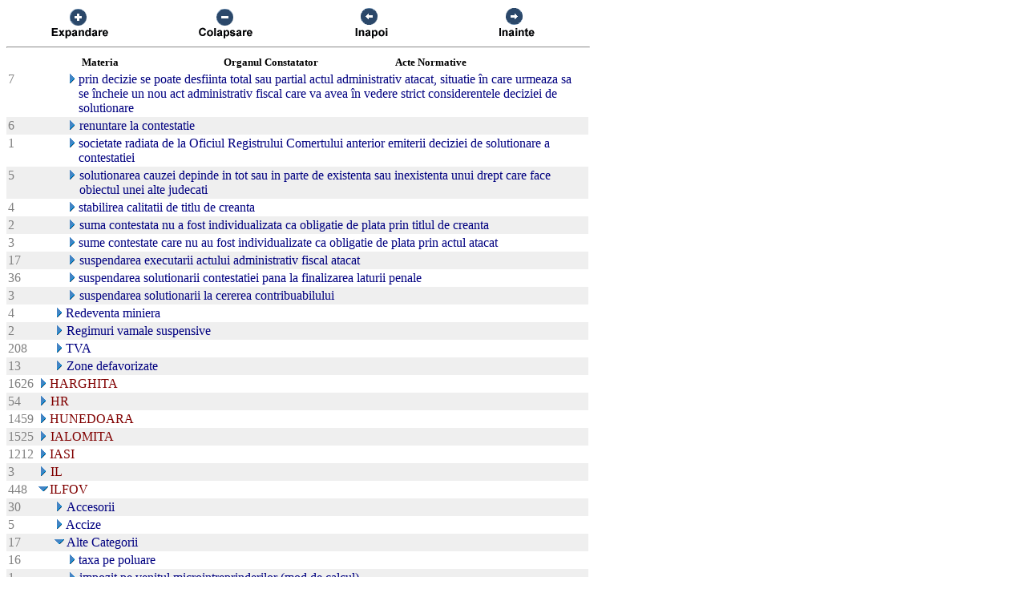

--- FILE ---
content_type: text/html; charset=UTF-8
request_url: https://chat.anaf.ro/ContestatiiSite.nsf/aJudet?OpenView&Start=37.11.21&Count=45&Expand=44.3
body_size: 35158
content:
<!DOCTYPE HTML PUBLIC "-//W3C//DTD HTML 4.01 Transitional//EN">
<html>
<head>
<meta name="robots" content="noindex">

<script language="JavaScript" type="text/javascript">
<!-- 
document._domino_target = "_self";
function _doClick(v, o, t) {
  var returnValue = false;
  var url="/ContestatiiSite.nsf/aJudet?OpenView&Start=37.11.21&Count=45&Expand=44.3&Click=" + v;
  if (o.href != null) {
    o.href = url;
    returnValue = true;
  } else {
    if (t == null)
      t = document._domino_target;
    window.open(url, t);
  }
  return returnValue;
}
// -->
</script>
</head>
<body text="#000000" bgcolor="#FFFFFF">

<form action="">
<table border="0" cellspacing="0" cellpadding="0">
<tr valign="top"><td width="726">
<table width="100%" border="0" cellspacing="0" cellpadding="0">
<tr valign="top"><td width="25%"><div align="center"><a href="/ContestatiiSite.nsf/aJudet?OpenView&amp;Start=37.11.21&amp;Count=45&amp;ExpandView" target="_self"><img src="/ContestatiiSite.nsf/d1a2a4d93679f3be42257100004732a8/$Body/0.38C?OpenElement&amp;FieldElemFormat=gif" width="96" height="42" border="0"></a></div></td><td width="25%"><div align="center"><a href="/ContestatiiSite.nsf/aJudet?OpenView&amp;Start=37.11.21&amp;Count=45&amp;CollapseView" target="_self"><img src="/ContestatiiSite.nsf/d1a2a4d93679f3be42257100004732a8/$Body/0.898?OpenElement&amp;FieldElemFormat=gif" width="96" height="42" border="0"></a></div></td><td width="25%"><div align="center"><a href="" onclick="return _doClick('422570F9002BD70F.d1a2a4d93679f3be42257100004732a8/$Body/0.D38', this, null)"><img src="/ContestatiiSite.nsf/d1a2a4d93679f3be42257100004732a8/$Body/0.D9A?OpenElement&amp;FieldElemFormat=gif" width="96" height="42" border="0"></a></div></td><td width="25%"><div align="center"><a href="" onclick="return _doClick('422570F9002BD70F.d1a2a4d93679f3be42257100004732a8/$Body/0.10DA', this, null)"><img src="/ContestatiiSite.nsf/d1a2a4d93679f3be42257100004732a8/$Body/0.1138?OpenElement&amp;FieldElemFormat=gif" width="96" height="42" border="0"></a></div></td></tr>
</table>
<hr width="100%" size="2" align="left" style="color:#C0C0C0; "></td></tr>

<tr valign="top"><td width="726">
<table border="0" cellpadding="2" cellspacing="0">
<tr><th></th><th><img width="16" height="1" src="/icons/ecblank.gif" border="0" alt=""></th><th nowrap align="center"><b><font size="2">Materia</font></b></th><th nowrap align="center"><b><font size="2">Organul Constatator</font></b></th><th nowrap align="left"><b><font size="2">Acte Normative</font></b></th><th></th></tr>

<tr valign="top"><td><font color="#808080">7</font></td><td>
<table border="0" cellspacing="0" cellpadding="0">
<tr valign="top"><td><img width="16" height="1" src="/icons/ecblank.gif" border="0" alt=""></td></tr>
</table>
</td><td colspan="3">
<table border="0" cellspacing="0" cellpadding="0">
<tr valign="top"><td><img width="16" height="1" src="/icons/ecblank.gif" border="0" alt=""><a href="/ContestatiiSite.nsf/aJudet?OpenView&amp;Start=37.11.21&amp;Count=45&amp;Expand=37.11.21#37.11.21" target="_self"><img width="16" height="16" src="/icons/expand.gif" border="0" alt="Show details for  prin decizie se poate desfiinta total sau partial actul administrativ atacat, situatie în care urmeaza sa se "></a></td><td><font color="#000080"> prin decizie se poate desfiinta total sau partial actul administrativ atacat, situatie în care urmeaza sa se încheie un nou act administrativ fiscal care va avea în vedere strict considerentele deciziei de solutionare</font></td></tr>
</table>
</td><td></td></tr>

<tr valign="top" bgcolor="#EFEFEF"><td><font color="#808080">6</font></td><td>
<table border="0" cellspacing="0" cellpadding="0">
<tr valign="top"><td><img width="16" height="1" src="/icons/ecblank.gif" border="0" alt=""></td></tr>
</table>
</td><td colspan="3">
<table border="0" cellspacing="0" cellpadding="0">
<tr valign="top"><td><img width="16" height="1" src="/icons/ecblank.gif" border="0" alt=""><a href="/ContestatiiSite.nsf/aJudet?OpenView&amp;Start=37.11.21&amp;Count=45&amp;Expand=37.11.22#37.11.22" target="_self"><img width="16" height="16" src="/icons/expand.gif" border="0" alt="Show details for  renuntare la contestatie"></a><img width="1" height="16" src="/icons/ecblank.gif" border="0" alt=""></td><td><font color="#000080"> renuntare la contestatie</font><img width="16" height="1" src="/icons/ecblank.gif" border="0" alt=""></td></tr>
</table>
</td><td><img width="1" height="16" src="/icons/ecblank.gif" border="0" alt=""></td></tr>

<tr valign="top"><td><font color="#808080">1</font></td><td>
<table border="0" cellspacing="0" cellpadding="0">
<tr valign="top"><td><img width="16" height="1" src="/icons/ecblank.gif" border="0" alt=""></td></tr>
</table>
</td><td colspan="3">
<table border="0" cellspacing="0" cellpadding="0">
<tr valign="top"><td><img width="16" height="1" src="/icons/ecblank.gif" border="0" alt=""><a href="/ContestatiiSite.nsf/aJudet?OpenView&amp;Start=37.11.21&amp;Count=45&amp;Expand=37.11.23#37.11.23" target="_self"><img width="16" height="16" src="/icons/expand.gif" border="0" alt="Show details for  societate radiata de la Oficiul Registrului Comertului anterior emiterii deciziei de solutionare a contestati"></a></td><td><font color="#000080"> societate radiata de la Oficiul Registrului Comertului anterior emiterii deciziei de solutionare a contestatiei </font></td></tr>
</table>
</td><td></td></tr>

<tr valign="top" bgcolor="#EFEFEF"><td><font color="#808080">5</font></td><td>
<table border="0" cellspacing="0" cellpadding="0">
<tr valign="top"><td><img width="16" height="1" src="/icons/ecblank.gif" border="0" alt=""></td></tr>
</table>
</td><td colspan="3">
<table border="0" cellspacing="0" cellpadding="0">
<tr valign="top"><td><img width="16" height="1" src="/icons/ecblank.gif" border="0" alt=""><a href="/ContestatiiSite.nsf/aJudet?OpenView&amp;Start=37.11.21&amp;Count=45&amp;Expand=37.11.24#37.11.24" target="_self"><img width="16" height="16" src="/icons/expand.gif" border="0" alt="Show details for  solutionarea cauzei depinde in tot sau in parte de existenta sau inexistenta unui drept care face obiectul un"></a><img width="1" height="16" src="/icons/ecblank.gif" border="0" alt=""></td><td><font color="#000080"> solutionarea cauzei depinde in tot sau in parte de existenta sau inexistenta unui drept care face obiectul unei alte judecati</font><img width="16" height="1" src="/icons/ecblank.gif" border="0" alt=""></td></tr>
</table>
</td><td><img width="1" height="16" src="/icons/ecblank.gif" border="0" alt=""></td></tr>

<tr valign="top"><td><font color="#808080">4</font></td><td>
<table border="0" cellspacing="0" cellpadding="0">
<tr valign="top"><td><img width="16" height="1" src="/icons/ecblank.gif" border="0" alt=""></td></tr>
</table>
</td><td colspan="3">
<table border="0" cellspacing="0" cellpadding="0">
<tr valign="top"><td><img width="16" height="1" src="/icons/ecblank.gif" border="0" alt=""><a href="/ContestatiiSite.nsf/aJudet?OpenView&amp;Start=37.11.21&amp;Count=45&amp;Expand=37.11.25#37.11.25" target="_self"><img width="16" height="16" src="/icons/expand.gif" border="0" alt="Show details for  stabilirea calitatii de titlu de creanta"></a></td><td><font color="#000080"> stabilirea calitatii de titlu de creanta</font></td></tr>
</table>
</td><td></td></tr>

<tr valign="top" bgcolor="#EFEFEF"><td><font color="#808080">2</font></td><td>
<table border="0" cellspacing="0" cellpadding="0">
<tr valign="top"><td><img width="16" height="1" src="/icons/ecblank.gif" border="0" alt=""></td></tr>
</table>
</td><td colspan="3">
<table border="0" cellspacing="0" cellpadding="0">
<tr valign="top"><td><img width="16" height="1" src="/icons/ecblank.gif" border="0" alt=""><a href="/ContestatiiSite.nsf/aJudet?OpenView&amp;Start=37.11.21&amp;Count=45&amp;Expand=37.11.26#37.11.26" target="_self"><img width="16" height="16" src="/icons/expand.gif" border="0" alt="Show details for  suma contestata nu a fost individualizata ca obligatie de plata prin titlul de creanta"></a><img width="1" height="16" src="/icons/ecblank.gif" border="0" alt=""></td><td><font color="#000080"> suma contestata nu a fost individualizata ca obligatie de plata prin titlul de creanta</font><img width="16" height="1" src="/icons/ecblank.gif" border="0" alt=""></td></tr>
</table>
</td><td><img width="1" height="16" src="/icons/ecblank.gif" border="0" alt=""></td></tr>

<tr valign="top"><td><font color="#808080">3</font></td><td>
<table border="0" cellspacing="0" cellpadding="0">
<tr valign="top"><td><img width="16" height="1" src="/icons/ecblank.gif" border="0" alt=""></td></tr>
</table>
</td><td colspan="3">
<table border="0" cellspacing="0" cellpadding="0">
<tr valign="top"><td><img width="16" height="1" src="/icons/ecblank.gif" border="0" alt=""><a href="/ContestatiiSite.nsf/aJudet?OpenView&amp;Start=37.11.21&amp;Count=45&amp;Expand=37.11.27#37.11.27" target="_self"><img width="16" height="16" src="/icons/expand.gif" border="0" alt="Show details for  sume contestate care nu au fost individualizate ca obligatie de plata prin actul atacat"></a></td><td><font color="#000080"> sume contestate care nu au fost individualizate ca obligatie de plata prin actul atacat</font></td></tr>
</table>
</td><td></td></tr>

<tr valign="top" bgcolor="#EFEFEF"><td><font color="#808080">17</font></td><td>
<table border="0" cellspacing="0" cellpadding="0">
<tr valign="top"><td><img width="16" height="1" src="/icons/ecblank.gif" border="0" alt=""></td></tr>
</table>
</td><td colspan="3">
<table border="0" cellspacing="0" cellpadding="0">
<tr valign="top"><td><img width="16" height="1" src="/icons/ecblank.gif" border="0" alt=""><a href="/ContestatiiSite.nsf/aJudet?OpenView&amp;Start=37.11.21&amp;Count=45&amp;Expand=37.11.28#37.11.28" target="_self"><img width="16" height="16" src="/icons/expand.gif" border="0" alt="Show details for  suspendarea executarii actului administrativ fiscal atacat"></a><img width="1" height="16" src="/icons/ecblank.gif" border="0" alt=""></td><td><font color="#000080"> suspendarea executarii actului administrativ fiscal atacat</font><img width="16" height="1" src="/icons/ecblank.gif" border="0" alt=""></td></tr>
</table>
</td><td><img width="1" height="16" src="/icons/ecblank.gif" border="0" alt=""></td></tr>

<tr valign="top"><td><font color="#808080">36</font></td><td>
<table border="0" cellspacing="0" cellpadding="0">
<tr valign="top"><td><img width="16" height="1" src="/icons/ecblank.gif" border="0" alt=""></td></tr>
</table>
</td><td colspan="3">
<table border="0" cellspacing="0" cellpadding="0">
<tr valign="top"><td><img width="16" height="1" src="/icons/ecblank.gif" border="0" alt=""><a href="/ContestatiiSite.nsf/aJudet?OpenView&amp;Start=37.11.21&amp;Count=45&amp;Expand=37.11.29#37.11.29" target="_self"><img width="16" height="16" src="/icons/expand.gif" border="0" alt="Show details for  suspendarea solutionarii contestatiei pana la finalizarea laturii penale"></a></td><td><font color="#000080"> suspendarea solutionarii contestatiei pana la finalizarea laturii penale</font></td></tr>
</table>
</td><td></td></tr>

<tr valign="top" bgcolor="#EFEFEF"><td><font color="#808080">3</font></td><td>
<table border="0" cellspacing="0" cellpadding="0">
<tr valign="top"><td><img width="16" height="1" src="/icons/ecblank.gif" border="0" alt=""></td></tr>
</table>
</td><td colspan="3">
<table border="0" cellspacing="0" cellpadding="0">
<tr valign="top"><td><img width="16" height="1" src="/icons/ecblank.gif" border="0" alt=""><a href="/ContestatiiSite.nsf/aJudet?OpenView&amp;Start=37.11.21&amp;Count=45&amp;Expand=37.11.30#37.11.30" target="_self"><img width="16" height="16" src="/icons/expand.gif" border="0" alt="Show details for  suspendarea solutionarii la cererea contribuabilului"></a><img width="1" height="16" src="/icons/ecblank.gif" border="0" alt=""></td><td><font color="#000080"> suspendarea solutionarii la cererea contribuabilului</font><img width="16" height="1" src="/icons/ecblank.gif" border="0" alt=""></td></tr>
</table>
</td><td><img width="1" height="16" src="/icons/ecblank.gif" border="0" alt=""></td></tr>

<tr valign="top"><td><font color="#808080">4</font></td><td>
<table border="0" cellspacing="0" cellpadding="0">
<tr valign="top"><td></td></tr>
</table>
</td><td colspan="3">
<table border="0" cellspacing="0" cellpadding="0">
<tr valign="top"><td><a href="/ContestatiiSite.nsf/aJudet?OpenView&amp;Start=37.11.21&amp;Count=45&amp;Expand=37.12#37.12" target="_self"><img width="16" height="16" src="/icons/expand.gif" border="0" alt="Show details for Redeventa miniera "></a></td><td><font color="#000080">Redeventa miniera </font></td></tr>
</table>
</td><td></td></tr>

<tr valign="top" bgcolor="#EFEFEF"><td><font color="#808080">2</font></td><td>
<table border="0" cellspacing="0" cellpadding="0">
<tr valign="top"><td><img width="1" height="16" src="/icons/ecblank.gif" border="0" alt=""></td></tr>
</table>
</td><td colspan="3">
<table border="0" cellspacing="0" cellpadding="0">
<tr valign="top"><td><a href="/ContestatiiSite.nsf/aJudet?OpenView&amp;Start=37.11.21&amp;Count=45&amp;Expand=37.13#37.13" target="_self"><img width="16" height="16" src="/icons/expand.gif" border="0" alt="Show details for Regimuri vamale suspensive "></a><img width="1" height="16" src="/icons/ecblank.gif" border="0" alt=""></td><td><font color="#000080">Regimuri vamale suspensive </font><img width="16" height="1" src="/icons/ecblank.gif" border="0" alt=""></td></tr>
</table>
</td><td><img width="1" height="16" src="/icons/ecblank.gif" border="0" alt=""></td></tr>

<tr valign="top"><td><font color="#808080">208</font></td><td>
<table border="0" cellspacing="0" cellpadding="0">
<tr valign="top"><td></td></tr>
</table>
</td><td colspan="3">
<table border="0" cellspacing="0" cellpadding="0">
<tr valign="top"><td><a href="/ContestatiiSite.nsf/aJudet?OpenView&amp;Start=37.11.21&amp;Count=45&amp;Expand=37.14#37.14" target="_self"><img width="16" height="16" src="/icons/expand.gif" border="0" alt="Show details for TVA "></a></td><td><font color="#000080">TVA </font></td></tr>
</table>
</td><td></td></tr>

<tr valign="top" bgcolor="#EFEFEF"><td><font color="#808080">13</font></td><td>
<table border="0" cellspacing="0" cellpadding="0">
<tr valign="top"><td><img width="1" height="16" src="/icons/ecblank.gif" border="0" alt=""></td></tr>
</table>
</td><td colspan="3">
<table border="0" cellspacing="0" cellpadding="0">
<tr valign="top"><td><a href="/ContestatiiSite.nsf/aJudet?OpenView&amp;Start=37.11.21&amp;Count=45&amp;Expand=37.15#37.15" target="_self"><img width="16" height="16" src="/icons/expand.gif" border="0" alt="Show details for Zone defavorizate "></a><img width="1" height="16" src="/icons/ecblank.gif" border="0" alt=""></td><td><font color="#000080">Zone defavorizate </font><img width="16" height="1" src="/icons/ecblank.gif" border="0" alt=""></td></tr>
</table>
</td><td><img width="1" height="16" src="/icons/ecblank.gif" border="0" alt=""></td></tr>

<tr valign="top"><td><font color="#808080">1626</font></td><td colspan="4">
<table border="0" cellspacing="0" cellpadding="0">
<tr valign="top"><td><a href="/ContestatiiSite.nsf/aJudet?OpenView&amp;Start=37.11.21&amp;Count=45&amp;Expand=38#38" target="_self"><img width="16" height="16" src="/icons/expand.gif" border="0" alt="Show details for HARGHITA"></a></td><td><font color="#800000">HARGHITA</font></td></tr>
</table>
</td><td></td></tr>

<tr valign="top" bgcolor="#EFEFEF"><td><font color="#808080">54</font></td><td colspan="4">
<table border="0" cellspacing="0" cellpadding="0">
<tr valign="top"><td><a href="/ContestatiiSite.nsf/aJudet?OpenView&amp;Start=37.11.21&amp;Count=45&amp;Expand=39#39" target="_self"><img width="16" height="16" src="/icons/expand.gif" border="0" alt="Show details for HR"></a><img width="1" height="16" src="/icons/ecblank.gif" border="0" alt=""></td><td><font color="#800000">HR</font><img width="16" height="1" src="/icons/ecblank.gif" border="0" alt=""></td></tr>
</table>
</td><td><img width="1" height="16" src="/icons/ecblank.gif" border="0" alt=""></td></tr>

<tr valign="top"><td><font color="#808080">1459</font></td><td colspan="4">
<table border="0" cellspacing="0" cellpadding="0">
<tr valign="top"><td><a href="/ContestatiiSite.nsf/aJudet?OpenView&amp;Start=37.11.21&amp;Count=45&amp;Expand=40#40" target="_self"><img width="16" height="16" src="/icons/expand.gif" border="0" alt="Show details for HUNEDOARA"></a></td><td><font color="#800000">HUNEDOARA</font></td></tr>
</table>
</td><td></td></tr>

<tr valign="top" bgcolor="#EFEFEF"><td><font color="#808080">1525</font></td><td colspan="4">
<table border="0" cellspacing="0" cellpadding="0">
<tr valign="top"><td><a href="/ContestatiiSite.nsf/aJudet?OpenView&amp;Start=37.11.21&amp;Count=45&amp;Expand=41#41" target="_self"><img width="16" height="16" src="/icons/expand.gif" border="0" alt="Show details for IALOMITA"></a><img width="1" height="16" src="/icons/ecblank.gif" border="0" alt=""></td><td><font color="#800000">IALOMITA</font><img width="16" height="1" src="/icons/ecblank.gif" border="0" alt=""></td></tr>
</table>
</td><td><img width="1" height="16" src="/icons/ecblank.gif" border="0" alt=""></td></tr>

<tr valign="top"><td><font color="#808080">1212</font></td><td colspan="4">
<table border="0" cellspacing="0" cellpadding="0">
<tr valign="top"><td><a href="/ContestatiiSite.nsf/aJudet?OpenView&amp;Start=37.11.21&amp;Count=45&amp;Expand=42#42" target="_self"><img width="16" height="16" src="/icons/expand.gif" border="0" alt="Show details for IASI"></a></td><td><font color="#800000">IASI</font></td></tr>
</table>
</td><td></td></tr>

<tr valign="top" bgcolor="#EFEFEF"><td><font color="#808080">3</font></td><td colspan="4">
<table border="0" cellspacing="0" cellpadding="0">
<tr valign="top"><td><a href="/ContestatiiSite.nsf/aJudet?OpenView&amp;Start=37.11.21&amp;Count=45&amp;Expand=43#43" target="_self"><img width="16" height="16" src="/icons/expand.gif" border="0" alt="Show details for IL"></a><img width="1" height="16" src="/icons/ecblank.gif" border="0" alt=""></td><td><font color="#800000">IL</font><img width="16" height="1" src="/icons/ecblank.gif" border="0" alt=""></td></tr>
</table>
</td><td><img width="1" height="16" src="/icons/ecblank.gif" border="0" alt=""></td></tr>

<tr valign="top"><td><font color="#808080">448</font></td><td colspan="4">
<table border="0" cellspacing="0" cellpadding="0">
<tr valign="top"><td><a href="/ContestatiiSite.nsf/aJudet?OpenView&amp;Start=37.11.21&amp;Count=45&amp;Collapse=44#44" target="_self"><img width="16" height="16" src="/icons/collapse.gif" border="0" alt="Hide details for ILFOV"></a></td><td><font color="#800000">ILFOV</font></td></tr>
</table>
</td><td></td></tr>

<tr valign="top" bgcolor="#EFEFEF"><td><font color="#808080">30</font></td><td>
<table border="0" cellspacing="0" cellpadding="0">
<tr valign="top"><td><img width="1" height="16" src="/icons/ecblank.gif" border="0" alt=""></td></tr>
</table>
</td><td colspan="3">
<table border="0" cellspacing="0" cellpadding="0">
<tr valign="top"><td><a href="/ContestatiiSite.nsf/aJudet?OpenView&amp;Start=37.11.21&amp;Count=45&amp;Expand=44.1#44.1" target="_self"><img width="16" height="16" src="/icons/expand.gif" border="0" alt="Show details for Accesorii "></a><img width="1" height="16" src="/icons/ecblank.gif" border="0" alt=""></td><td><font color="#000080">Accesorii </font><img width="16" height="1" src="/icons/ecblank.gif" border="0" alt=""></td></tr>
</table>
</td><td><img width="1" height="16" src="/icons/ecblank.gif" border="0" alt=""></td></tr>

<tr valign="top"><td><font color="#808080">5</font></td><td>
<table border="0" cellspacing="0" cellpadding="0">
<tr valign="top"><td></td></tr>
</table>
</td><td colspan="3">
<table border="0" cellspacing="0" cellpadding="0">
<tr valign="top"><td><a href="/ContestatiiSite.nsf/aJudet?OpenView&amp;Start=37.11.21&amp;Count=45&amp;Expand=44.2#44.2" target="_self"><img width="16" height="16" src="/icons/expand.gif" border="0" alt="Show details for Accize "></a></td><td><font color="#000080">Accize </font></td></tr>
</table>
</td><td></td></tr>

<tr valign="top" bgcolor="#EFEFEF"><td><font color="#808080">17</font></td><td>
<table border="0" cellspacing="0" cellpadding="0">
<tr valign="top"><td><img width="1" height="16" src="/icons/ecblank.gif" border="0" alt=""></td></tr>
</table>
</td><td colspan="3">
<table border="0" cellspacing="0" cellpadding="0">
<tr valign="top"><td><a name="44.3"></a><a href="/ContestatiiSite.nsf/aJudet?OpenView&amp;Start=37.11.21&amp;Count=45&amp;Collapse=44.3#44.3" target="_self"><img width="16" height="16" src="/icons/collapse.gif" border="0" alt="Hide details for Alte Categorii "></a><img width="1" height="16" src="/icons/ecblank.gif" border="0" alt=""></td><td><font color="#000080">Alte Categorii </font><img width="16" height="1" src="/icons/ecblank.gif" border="0" alt=""></td></tr>
</table>
</td><td><img width="1" height="16" src="/icons/ecblank.gif" border="0" alt=""></td></tr>

<tr valign="top"><td><font color="#808080">16</font></td><td>
<table border="0" cellspacing="0" cellpadding="0">
<tr valign="top"><td><img width="16" height="1" src="/icons/ecblank.gif" border="0" alt=""></td></tr>
</table>
</td><td colspan="3">
<table border="0" cellspacing="0" cellpadding="0">
<tr valign="top"><td><img width="16" height="1" src="/icons/ecblank.gif" border="0" alt=""><a href="/ContestatiiSite.nsf/aJudet?OpenView&amp;Start=37.11.21&amp;Count=45&amp;Expand=44.3.1#44.3.1" target="_self"><img width="16" height="16" src="/icons/expand.gif" border="0" alt="Show details for   taxa pe poluare"></a></td><td><font color="#000080">  taxa pe poluare</font></td></tr>
</table>
</td><td></td></tr>

<tr valign="top" bgcolor="#EFEFEF"><td><font color="#808080">1</font></td><td>
<table border="0" cellspacing="0" cellpadding="0">
<tr valign="top"><td><img width="16" height="1" src="/icons/ecblank.gif" border="0" alt=""></td></tr>
</table>
</td><td colspan="3">
<table border="0" cellspacing="0" cellpadding="0">
<tr valign="top"><td><img width="16" height="1" src="/icons/ecblank.gif" border="0" alt=""><a href="/ContestatiiSite.nsf/aJudet?OpenView&amp;Start=37.11.21&amp;Count=45&amp;Expand=44.3.2#44.3.2" target="_self"><img width="16" height="16" src="/icons/expand.gif" border="0" alt="Show details for  impozit pe venitul microintreprinderilor (mod de calcul)"></a><img width="1" height="16" src="/icons/ecblank.gif" border="0" alt=""></td><td><font color="#000080"> impozit pe venitul microintreprinderilor (mod de calcul)</font><img width="16" height="1" src="/icons/ecblank.gif" border="0" alt=""></td></tr>
</table>
</td><td><img width="1" height="16" src="/icons/ecblank.gif" border="0" alt=""></td></tr>

<tr valign="top"><td><font color="#808080">6</font></td><td>
<table border="0" cellspacing="0" cellpadding="0">
<tr valign="top"><td></td></tr>
</table>
</td><td colspan="3">
<table border="0" cellspacing="0" cellpadding="0">
<tr valign="top"><td><a href="/ContestatiiSite.nsf/aJudet?OpenView&amp;Start=37.11.21&amp;Count=45&amp;Expand=44.4#44.4" target="_self"><img width="16" height="16" src="/icons/expand.gif" border="0" alt="Show details for Colectarea creantelor bugetare "></a></td><td><font color="#000080">Colectarea creantelor bugetare </font></td></tr>
</table>
</td><td></td></tr>

<tr valign="top" bgcolor="#EFEFEF"><td><font color="#808080">6</font></td><td>
<table border="0" cellspacing="0" cellpadding="0">
<tr valign="top"><td><img width="1" height="16" src="/icons/ecblank.gif" border="0" alt=""></td></tr>
</table>
</td><td colspan="3">
<table border="0" cellspacing="0" cellpadding="0">
<tr valign="top"><td><a href="/ContestatiiSite.nsf/aJudet?OpenView&amp;Start=37.11.21&amp;Count=45&amp;Expand=44.5#44.5" target="_self"><img width="16" height="16" src="/icons/expand.gif" border="0" alt="Show details for Contributii sociale "></a><img width="1" height="16" src="/icons/ecblank.gif" border="0" alt=""></td><td><font color="#000080">Contributii sociale </font><img width="16" height="1" src="/icons/ecblank.gif" border="0" alt=""></td></tr>
</table>
</td><td><img width="1" height="16" src="/icons/ecblank.gif" border="0" alt=""></td></tr>

<tr valign="top"><td><font color="#808080">46</font></td><td>
<table border="0" cellspacing="0" cellpadding="0">
<tr valign="top"><td></td></tr>
</table>
</td><td colspan="3">
<table border="0" cellspacing="0" cellpadding="0">
<tr valign="top"><td><a href="/ContestatiiSite.nsf/aJudet?OpenView&amp;Start=37.11.21&amp;Count=45&amp;Expand=44.6#44.6" target="_self"><img width="16" height="16" src="/icons/expand.gif" border="0" alt="Show details for Datorie vamala "></a></td><td><font color="#000080">Datorie vamala </font></td></tr>
</table>
</td><td></td></tr>

<tr valign="top" bgcolor="#EFEFEF"><td><font color="#808080">1</font></td><td>
<table border="0" cellspacing="0" cellpadding="0">
<tr valign="top"><td><img width="1" height="16" src="/icons/ecblank.gif" border="0" alt=""></td></tr>
</table>
</td><td colspan="3">
<table border="0" cellspacing="0" cellpadding="0">
<tr valign="top"><td><a href="/ContestatiiSite.nsf/aJudet?OpenView&amp;Start=37.11.21&amp;Count=45&amp;Expand=44.7#44.7" target="_self"><img width="16" height="16" src="/icons/expand.gif" border="0" alt="Show details for Impozit pe dividende "></a><img width="1" height="16" src="/icons/ecblank.gif" border="0" alt=""></td><td><font color="#000080">Impozit pe dividende </font><img width="16" height="1" src="/icons/ecblank.gif" border="0" alt=""></td></tr>
</table>
</td><td><img width="1" height="16" src="/icons/ecblank.gif" border="0" alt=""></td></tr>

<tr valign="top"><td><font color="#808080">29</font></td><td>
<table border="0" cellspacing="0" cellpadding="0">
<tr valign="top"><td></td></tr>
</table>
</td><td colspan="3">
<table border="0" cellspacing="0" cellpadding="0">
<tr valign="top"><td><a href="/ContestatiiSite.nsf/aJudet?OpenView&amp;Start=37.11.21&amp;Count=45&amp;Expand=44.8#44.8" target="_self"><img width="16" height="16" src="/icons/expand.gif" border="0" alt="Show details for Impozit pe profit "></a></td><td><font color="#000080">Impozit pe profit </font></td></tr>
</table>
</td><td></td></tr>

<tr valign="top" bgcolor="#EFEFEF"><td><font color="#808080">19</font></td><td>
<table border="0" cellspacing="0" cellpadding="0">
<tr valign="top"><td><img width="1" height="16" src="/icons/ecblank.gif" border="0" alt=""></td></tr>
</table>
</td><td colspan="3">
<table border="0" cellspacing="0" cellpadding="0">
<tr valign="top"><td><a href="/ContestatiiSite.nsf/aJudet?OpenView&amp;Start=37.11.21&amp;Count=45&amp;Expand=44.9#44.9" target="_self"><img width="16" height="16" src="/icons/expand.gif" border="0" alt="Show details for Impozit pe venit "></a><img width="1" height="16" src="/icons/ecblank.gif" border="0" alt=""></td><td><font color="#000080">Impozit pe venit </font><img width="16" height="1" src="/icons/ecblank.gif" border="0" alt=""></td></tr>
</table>
</td><td><img width="1" height="16" src="/icons/ecblank.gif" border="0" alt=""></td></tr>

<tr valign="top"><td><font color="#808080">2</font></td><td>
<table border="0" cellspacing="0" cellpadding="0">
<tr valign="top"><td></td></tr>
</table>
</td><td colspan="3">
<table border="0" cellspacing="0" cellpadding="0">
<tr valign="top"><td><a href="/ContestatiiSite.nsf/aJudet?OpenView&amp;Start=37.11.21&amp;Count=45&amp;Expand=44.10#44.10" target="_self"><img width="16" height="16" src="/icons/expand.gif" border="0" alt="Show details for Impozit pe venitul nerezidentilor (conventii de evitare a dublei impuneri) "></a></td><td><font color="#000080">Impozit pe venitul nerezidentilor (conventii de evitare a dublei impuneri) </font></td></tr>
</table>
</td><td></td></tr>

<tr valign="top" bgcolor="#EFEFEF"><td><font color="#808080">179</font></td><td>
<table border="0" cellspacing="0" cellpadding="0">
<tr valign="top"><td><img width="1" height="16" src="/icons/ecblank.gif" border="0" alt=""></td></tr>
</table>
</td><td colspan="3">
<table border="0" cellspacing="0" cellpadding="0">
<tr valign="top"><td><a href="/ContestatiiSite.nsf/aJudet?OpenView&amp;Start=37.11.21&amp;Count=45&amp;Expand=44.11#44.11" target="_self"><img width="16" height="16" src="/icons/expand.gif" border="0" alt="Show details for Procedura "></a><img width="1" height="16" src="/icons/ecblank.gif" border="0" alt=""></td><td><font color="#000080">Procedura </font><img width="16" height="1" src="/icons/ecblank.gif" border="0" alt=""></td></tr>
</table>
</td><td><img width="1" height="16" src="/icons/ecblank.gif" border="0" alt=""></td></tr>

<tr valign="top"><td><font color="#808080">1</font></td><td>
<table border="0" cellspacing="0" cellpadding="0">
<tr valign="top"><td></td></tr>
</table>
</td><td colspan="3">
<table border="0" cellspacing="0" cellpadding="0">
<tr valign="top"><td><a href="/ContestatiiSite.nsf/aJudet?OpenView&amp;Start=37.11.21&amp;Count=45&amp;Expand=44.12#44.12" target="_self"><img width="16" height="16" src="/icons/expand.gif" border="0" alt="Show details for Redeventa miniera "></a></td><td><font color="#000080">Redeventa miniera </font></td></tr>
</table>
</td><td></td></tr>

<tr valign="top" bgcolor="#EFEFEF"><td><font color="#808080">22</font></td><td>
<table border="0" cellspacing="0" cellpadding="0">
<tr valign="top"><td><img width="1" height="16" src="/icons/ecblank.gif" border="0" alt=""></td></tr>
</table>
</td><td colspan="3">
<table border="0" cellspacing="0" cellpadding="0">
<tr valign="top"><td><a href="/ContestatiiSite.nsf/aJudet?OpenView&amp;Start=37.11.21&amp;Count=45&amp;Expand=44.13#44.13" target="_self"><img width="16" height="16" src="/icons/expand.gif" border="0" alt="Show details for Regimuri vamale suspensive "></a><img width="1" height="16" src="/icons/ecblank.gif" border="0" alt=""></td><td><font color="#000080">Regimuri vamale suspensive </font><img width="16" height="1" src="/icons/ecblank.gif" border="0" alt=""></td></tr>
</table>
</td><td><img width="1" height="16" src="/icons/ecblank.gif" border="0" alt=""></td></tr>

<tr valign="top"><td><font color="#808080">85</font></td><td>
<table border="0" cellspacing="0" cellpadding="0">
<tr valign="top"><td></td></tr>
</table>
</td><td colspan="3">
<table border="0" cellspacing="0" cellpadding="0">
<tr valign="top"><td><a href="/ContestatiiSite.nsf/aJudet?OpenView&amp;Start=37.11.21&amp;Count=45&amp;Expand=44.14#44.14" target="_self"><img width="16" height="16" src="/icons/expand.gif" border="0" alt="Show details for TVA "></a></td><td><font color="#000080">TVA </font></td></tr>
</table>
</td><td></td></tr>

<tr valign="top" bgcolor="#EFEFEF"><td><font color="#808080">1</font></td><td colspan="4">
<table border="0" cellspacing="0" cellpadding="0">
<tr valign="top"><td><a href="/ContestatiiSite.nsf/aJudet?OpenView&amp;Start=37.11.21&amp;Count=45&amp;Expand=45#45" target="_self"><img width="16" height="16" src="/icons/expand.gif" border="0" alt="Show details for IS"></a><img width="1" height="16" src="/icons/ecblank.gif" border="0" alt=""></td><td><font color="#800000">IS</font><img width="16" height="1" src="/icons/ecblank.gif" border="0" alt=""></td></tr>
</table>
</td><td><img width="1" height="16" src="/icons/ecblank.gif" border="0" alt=""></td></tr>

<tr valign="top"><td><font color="#808080">1804</font></td><td colspan="4">
<table border="0" cellspacing="0" cellpadding="0">
<tr valign="top"><td><a href="/ContestatiiSite.nsf/aJudet?OpenView&amp;Start=37.11.21&amp;Count=45&amp;Expand=46#46" target="_self"><img width="16" height="16" src="/icons/expand.gif" border="0" alt="Show details for MARAMURES"></a></td><td><font color="#800000">MARAMURES</font></td></tr>
</table>
</td><td></td></tr>

<tr valign="top" bgcolor="#EFEFEF"><td><font color="#808080">534</font></td><td colspan="4">
<table border="0" cellspacing="0" cellpadding="0">
<tr valign="top"><td><a href="/ContestatiiSite.nsf/aJudet?OpenView&amp;Start=37.11.21&amp;Count=45&amp;Expand=47#47" target="_self"><img width="16" height="16" src="/icons/expand.gif" border="0" alt="Show details for MEHEDINTI"></a><img width="1" height="16" src="/icons/ecblank.gif" border="0" alt=""></td><td><font color="#800000">MEHEDINTI</font><img width="16" height="1" src="/icons/ecblank.gif" border="0" alt=""></td></tr>
</table>
</td><td><img width="1" height="16" src="/icons/ecblank.gif" border="0" alt=""></td></tr>

<tr valign="top"><td><font color="#808080">3</font></td><td colspan="4">
<table border="0" cellspacing="0" cellpadding="0">
<tr valign="top"><td><a href="/ContestatiiSite.nsf/aJudet?OpenView&amp;Start=37.11.21&amp;Count=45&amp;Expand=48#48" target="_self"><img width="16" height="16" src="/icons/expand.gif" border="0" alt="Show details for Ministerul Finantelor Publice"></a></td><td><font color="#800000">Ministerul Finantelor Publice</font></td></tr>
</table>
</td><td></td></tr>

<tr valign="top" bgcolor="#EFEFEF"><td><font color="#808080">2041</font></td><td colspan="4">
<table border="0" cellspacing="0" cellpadding="0">
<tr valign="top"><td><a href="/ContestatiiSite.nsf/aJudet?OpenView&amp;Start=37.11.21&amp;Count=45&amp;Expand=49#49" target="_self"><img width="16" height="16" src="/icons/expand.gif" border="0" alt="Show details for MURES"></a><img width="1" height="16" src="/icons/ecblank.gif" border="0" alt=""></td><td><font color="#800000">MURES</font><img width="16" height="1" src="/icons/ecblank.gif" border="0" alt=""></td></tr>
</table>
</td><td><img width="1" height="16" src="/icons/ecblank.gif" border="0" alt=""></td></tr>

<tr valign="top"><td><font color="#808080">1409</font></td><td colspan="4">
<table border="0" cellspacing="0" cellpadding="0">
<tr valign="top"><td><a href="/ContestatiiSite.nsf/aJudet?OpenView&amp;Start=37.11.21&amp;Count=45&amp;Expand=50#50" target="_self"><img width="16" height="16" src="/icons/expand.gif" border="0" alt="Show details for NEAMT"></a></td><td><font color="#800000">NEAMT</font></td></tr>
</table>
</td><td></td></tr>

<tr valign="top" bgcolor="#EFEFEF"><td><font color="#808080">270</font></td><td colspan="4">
<table border="0" cellspacing="0" cellpadding="0">
<tr valign="top"><td><a href="/ContestatiiSite.nsf/aJudet?OpenView&amp;Start=37.11.21&amp;Count=45&amp;Expand=51#51" target="_self"><img width="16" height="16" src="/icons/expand.gif" border="0" alt="Show details for OLT"></a><img width="1" height="16" src="/icons/ecblank.gif" border="0" alt=""></td><td><font color="#800000">OLT</font><img width="16" height="1" src="/icons/ecblank.gif" border="0" alt=""></td></tr>
</table>
</td><td><img width="1" height="16" src="/icons/ecblank.gif" border="0" alt=""></td></tr>

<tr valign="top"><td><font color="#808080">2298</font></td><td colspan="4">
<table border="0" cellspacing="0" cellpadding="0">
<tr valign="top"><td><a href="/ContestatiiSite.nsf/aJudet?OpenView&amp;Start=52&amp;Count=45&amp;Expand=52#52" target="_self"><img width="16" height="16" src="/icons/expand.gif" border="0" alt="Show details for PRAHOVA"></a></td><td><font color="#800000">PRAHOVA</font></td></tr>
</table>
</td><td></td></tr>
</table>
</td></tr>
</table>
</form>
</body>
</html>
